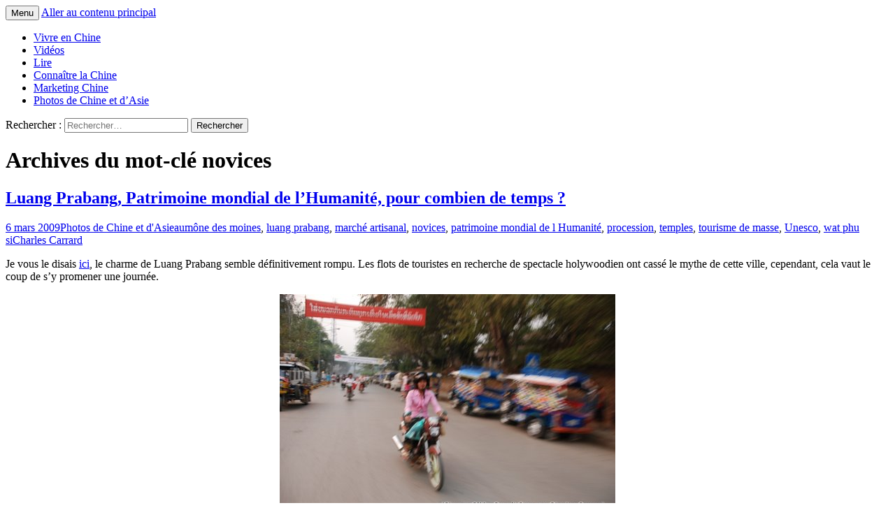

--- FILE ---
content_type: text/html; charset=UTF-8
request_url: http://www.simaosavait.com/tag/novices/
body_size: 51369
content:
<!DOCTYPE html>
<!--[if IE 7]>
<html class="ie ie7" lang="fr-FR">
<![endif]-->
<!--[if IE 8]>
<html class="ie ie8" lang="fr-FR">
<![endif]-->
<!--[if !(IE 7) & !(IE 8)]><!-->
<html lang="fr-FR">
<!--<![endif]-->
<head>
	<script async src="//pagead2.googlesyndication.com/pagead/js/adsbygoogle.js"></script>
<script>
     (adsbygoogle = window.adsbygoogle || []).push({
          google_ad_client: "ca-pub-4708250621651714",
          enable_page_level_ads: true
     });
</script>
	<meta charset="UTF-8">
	<meta name="viewport" content="width=device-width">
	<title>novices Archives - Si Mao Savait</title>
	<link rel="profile" href="http://gmpg.org/xfn/11">
	<link rel="pingback" href="http://www.simaosavait.com/xmlrpc.php">
	<!--[if lt IE 9]>
	<script src="http://www.simaosavait.com/wp-content/themes/twentythirteen/js/html5.js"></script>
	<![endif]-->
	<meta name='robots' content='index, follow, max-video-preview:-1, max-snippet:-1, max-image-preview:large' />

	<!-- This site is optimized with the Yoast SEO plugin v19.4 - https://yoast.com/wordpress/plugins/seo/ -->
	<link rel="canonical" href="http://www.simaosavait.com/tag/novices/" />
	<meta property="og:locale" content="fr_FR" />
	<meta property="og:type" content="article" />
	<meta property="og:title" content="novices Archives - Si Mao Savait" />
	<meta property="og:url" content="http://www.simaosavait.com/tag/novices/" />
	<meta property="og:site_name" content="Si Mao Savait" />
	<meta property="og:image" content="http://www.simaosavait.com/wp-content/uploads/2015/06/mao92-5572a374v1_site_icon.png" />
	<meta property="og:image:width" content="512" />
	<meta property="og:image:height" content="512" />
	<meta property="og:image:type" content="image/png" />
	<meta name="twitter:card" content="summary" />
	<script type="application/ld+json" class="yoast-schema-graph">{"@context":"https://schema.org","@graph":[{"@type":"WebSite","@id":"http://www.simaosavait.com/#website","url":"http://www.simaosavait.com/","name":"Si Mao Savait","description":"Portraits et récits d&#039;une Chine que le Grand Timonier ne reconnaîtrait pas","potentialAction":[{"@type":"SearchAction","target":{"@type":"EntryPoint","urlTemplate":"http://www.simaosavait.com/?s={search_term_string}"},"query-input":"required name=search_term_string"}],"inLanguage":"fr-FR"},{"@type":"CollectionPage","@id":"http://www.simaosavait.com/tag/novices/","url":"http://www.simaosavait.com/tag/novices/","name":"novices Archives - Si Mao Savait","isPartOf":{"@id":"http://www.simaosavait.com/#website"},"breadcrumb":{"@id":"http://www.simaosavait.com/tag/novices/#breadcrumb"},"inLanguage":"fr-FR"},{"@type":"BreadcrumbList","@id":"http://www.simaosavait.com/tag/novices/#breadcrumb","itemListElement":[{"@type":"ListItem","position":1,"name":"Accueil","item":"http://www.simaosavait.com/"},{"@type":"ListItem","position":2,"name":"novices"}]}]}</script>
	<!-- / Yoast SEO plugin. -->


<link rel='dns-prefetch' href='//fonts.googleapis.com' />
<link rel='dns-prefetch' href='//s.w.org' />
<link href='https://fonts.gstatic.com' crossorigin rel='preconnect' />
<link rel="alternate" type="application/rss+xml" title="Si Mao Savait &raquo; Flux" href="http://www.simaosavait.com/feed/" />
<link rel="alternate" type="application/rss+xml" title="Si Mao Savait &raquo; Flux des commentaires" href="http://www.simaosavait.com/comments/feed/" />
<link rel="alternate" type="application/rss+xml" title="Si Mao Savait &raquo; Flux de l’étiquette novices" href="http://www.simaosavait.com/tag/novices/feed/" />
		<script type="text/javascript">
			window._wpemojiSettings = {"baseUrl":"https:\/\/s.w.org\/images\/core\/emoji\/13.1.0\/72x72\/","ext":".png","svgUrl":"https:\/\/s.w.org\/images\/core\/emoji\/13.1.0\/svg\/","svgExt":".svg","source":{"concatemoji":"http:\/\/www.simaosavait.com\/wp-includes\/js\/wp-emoji-release.min.js?ver=5.8.12"}};
			!function(e,a,t){var n,r,o,i=a.createElement("canvas"),p=i.getContext&&i.getContext("2d");function s(e,t){var a=String.fromCharCode;p.clearRect(0,0,i.width,i.height),p.fillText(a.apply(this,e),0,0);e=i.toDataURL();return p.clearRect(0,0,i.width,i.height),p.fillText(a.apply(this,t),0,0),e===i.toDataURL()}function c(e){var t=a.createElement("script");t.src=e,t.defer=t.type="text/javascript",a.getElementsByTagName("head")[0].appendChild(t)}for(o=Array("flag","emoji"),t.supports={everything:!0,everythingExceptFlag:!0},r=0;r<o.length;r++)t.supports[o[r]]=function(e){if(!p||!p.fillText)return!1;switch(p.textBaseline="top",p.font="600 32px Arial",e){case"flag":return s([127987,65039,8205,9895,65039],[127987,65039,8203,9895,65039])?!1:!s([55356,56826,55356,56819],[55356,56826,8203,55356,56819])&&!s([55356,57332,56128,56423,56128,56418,56128,56421,56128,56430,56128,56423,56128,56447],[55356,57332,8203,56128,56423,8203,56128,56418,8203,56128,56421,8203,56128,56430,8203,56128,56423,8203,56128,56447]);case"emoji":return!s([10084,65039,8205,55357,56613],[10084,65039,8203,55357,56613])}return!1}(o[r]),t.supports.everything=t.supports.everything&&t.supports[o[r]],"flag"!==o[r]&&(t.supports.everythingExceptFlag=t.supports.everythingExceptFlag&&t.supports[o[r]]);t.supports.everythingExceptFlag=t.supports.everythingExceptFlag&&!t.supports.flag,t.DOMReady=!1,t.readyCallback=function(){t.DOMReady=!0},t.supports.everything||(n=function(){t.readyCallback()},a.addEventListener?(a.addEventListener("DOMContentLoaded",n,!1),e.addEventListener("load",n,!1)):(e.attachEvent("onload",n),a.attachEvent("onreadystatechange",function(){"complete"===a.readyState&&t.readyCallback()})),(n=t.source||{}).concatemoji?c(n.concatemoji):n.wpemoji&&n.twemoji&&(c(n.twemoji),c(n.wpemoji)))}(window,document,window._wpemojiSettings);
		</script>
		<style type="text/css">
img.wp-smiley,
img.emoji {
	display: inline !important;
	border: none !important;
	box-shadow: none !important;
	height: 1em !important;
	width: 1em !important;
	margin: 0 .07em !important;
	vertical-align: -0.1em !important;
	background: none !important;
	padding: 0 !important;
}
</style>
	<link rel='stylesheet' id='sbi_styles-css'  href='http://www.simaosavait.com/wp-content/plugins/instagram-feed/css/sbi-styles.min.css?ver=6.8.0' type='text/css' media='all' />
<link rel='stylesheet' id='wp-block-library-css'  href='http://www.simaosavait.com/wp-includes/css/dist/block-library/style.min.css?ver=5.8.12' type='text/css' media='all' />
<link rel='stylesheet' id='cookie-law-info-css'  href='http://www.simaosavait.com/wp-content/plugins/cookie-law-info/public/css/cookie-law-info-public.css?ver=2.1.3' type='text/css' media='all' />
<link rel='stylesheet' id='cookie-law-info-gdpr-css'  href='http://www.simaosavait.com/wp-content/plugins/cookie-law-info/public/css/cookie-law-info-gdpr.css?ver=2.1.3' type='text/css' media='all' />
<link rel='stylesheet' id='dashicons-css'  href='http://www.simaosavait.com/wp-includes/css/dashicons.min.css?ver=5.8.12' type='text/css' media='all' />
<link rel='stylesheet' id='post-views-counter-frontend-css'  href='http://www.simaosavait.com/wp-content/plugins/post-views-counter/css/frontend.min.css?ver=1.4.3' type='text/css' media='all' />
<link rel='stylesheet' id='twentythirteen-fonts-css'  href='https://fonts.googleapis.com/css?family=Source+Sans+Pro%3A300%2C400%2C700%2C300italic%2C400italic%2C700italic%7CBitter%3A400%2C700&#038;subset=latin%2Clatin-ext' type='text/css' media='all' />
<link rel='stylesheet' id='genericons-css'  href='http://www.simaosavait.com/wp-content/themes/twentythirteen/genericons/genericons.css?ver=3.03' type='text/css' media='all' />
<link rel='stylesheet' id='twentythirteen-style-css'  href='http://www.simaosavait.com/wp-content/themes/twentythirteen/style.css?ver=2013-07-18' type='text/css' media='all' />
<!--[if lt IE 9]>
<link rel='stylesheet' id='twentythirteen-ie-css'  href='http://www.simaosavait.com/wp-content/themes/twentythirteen/css/ie.css?ver=2013-07-18' type='text/css' media='all' />
<![endif]-->
<style id='akismet-widget-style-inline-css' type='text/css'>

			.a-stats {
				--akismet-color-mid-green: #357b49;
				--akismet-color-white: #fff;
				--akismet-color-light-grey: #f6f7f7;

				max-width: 350px;
				width: auto;
			}

			.a-stats * {
				all: unset;
				box-sizing: border-box;
			}

			.a-stats strong {
				font-weight: 600;
			}

			.a-stats a.a-stats__link,
			.a-stats a.a-stats__link:visited,
			.a-stats a.a-stats__link:active {
				background: var(--akismet-color-mid-green);
				border: none;
				box-shadow: none;
				border-radius: 8px;
				color: var(--akismet-color-white);
				cursor: pointer;
				display: block;
				font-family: -apple-system, BlinkMacSystemFont, 'Segoe UI', 'Roboto', 'Oxygen-Sans', 'Ubuntu', 'Cantarell', 'Helvetica Neue', sans-serif;
				font-weight: 500;
				padding: 12px;
				text-align: center;
				text-decoration: none;
				transition: all 0.2s ease;
			}

			/* Extra specificity to deal with TwentyTwentyOne focus style */
			.widget .a-stats a.a-stats__link:focus {
				background: var(--akismet-color-mid-green);
				color: var(--akismet-color-white);
				text-decoration: none;
			}

			.a-stats a.a-stats__link:hover {
				filter: brightness(110%);
				box-shadow: 0 4px 12px rgba(0, 0, 0, 0.06), 0 0 2px rgba(0, 0, 0, 0.16);
			}

			.a-stats .count {
				color: var(--akismet-color-white);
				display: block;
				font-size: 1.5em;
				line-height: 1.4;
				padding: 0 13px;
				white-space: nowrap;
			}
		
</style>
<script type='text/javascript' src='http://www.simaosavait.com/wp-includes/js/jquery/jquery.min.js?ver=3.6.0' id='jquery-core-js'></script>
<script type='text/javascript' src='http://www.simaosavait.com/wp-includes/js/jquery/jquery-migrate.min.js?ver=3.3.2' id='jquery-migrate-js'></script>
<script type='text/javascript' id='cookie-law-info-js-extra'>
/* <![CDATA[ */
var Cli_Data = {"nn_cookie_ids":[],"cookielist":[],"non_necessary_cookies":[],"ccpaEnabled":"","ccpaRegionBased":"","ccpaBarEnabled":"","strictlyEnabled":["necessary","obligatoire"],"ccpaType":"gdpr","js_blocking":"","custom_integration":"","triggerDomRefresh":"","secure_cookies":""};
var cli_cookiebar_settings = {"animate_speed_hide":"500","animate_speed_show":"500","background":"#fff","border":"#444","border_on":"","button_1_button_colour":"#44c419","button_1_button_hover":"#369d14","button_1_link_colour":"#fff","button_1_as_button":"1","button_1_new_win":"","button_2_button_colour":"#333","button_2_button_hover":"#292929","button_2_link_colour":"#444","button_2_as_button":"","button_2_hidebar":"1","button_3_button_colour":"#000","button_3_button_hover":"#000000","button_3_link_colour":"#fff","button_3_as_button":"1","button_3_new_win":"","button_4_button_colour":"#000","button_4_button_hover":"#000000","button_4_link_colour":"#fff","button_4_as_button":"1","button_7_button_colour":"#61a229","button_7_button_hover":"#4e8221","button_7_link_colour":"#fff","button_7_as_button":"1","button_7_new_win":"","font_family":"inherit","header_fix":"","notify_animate_hide":"1","notify_animate_show":"","notify_div_id":"#cookie-law-info-bar","notify_position_horizontal":"right","notify_position_vertical":"bottom","scroll_close":"1","scroll_close_reload":"","accept_close_reload":"","reject_close_reload":"","showagain_tab":"","showagain_background":"#fff","showagain_border":"#000","showagain_div_id":"#cookie-law-info-again","showagain_x_position":"100px","text":"#000","show_once_yn":"1","show_once":"10000","logging_on":"","as_popup":"","popup_overlay":"1","bar_heading_text":"","cookie_bar_as":"banner","popup_showagain_position":"bottom-right","widget_position":"left"};
var log_object = {"ajax_url":"http:\/\/www.simaosavait.com\/wp-admin\/admin-ajax.php"};
/* ]]> */
</script>
<script type='text/javascript' src='http://www.simaosavait.com/wp-content/plugins/cookie-law-info/public/js/cookie-law-info-public.js?ver=2.1.3' id='cookie-law-info-js'></script>
<link rel="https://api.w.org/" href="http://www.simaosavait.com/wp-json/" /><link rel="alternate" type="application/json" href="http://www.simaosavait.com/wp-json/wp/v2/tags/4594" /><link rel="EditURI" type="application/rsd+xml" title="RSD" href="http://www.simaosavait.com/xmlrpc.php?rsd" />
<link rel="wlwmanifest" type="application/wlwmanifest+xml" href="http://www.simaosavait.com/wp-includes/wlwmanifest.xml" /> 
<meta name="generator" content="WordPress 5.8.12" />
<script type="text/javascript">var ajaxurl = "http://www.simaosavait.com/wp-admin/admin-ajax.php";</script><style id="mystickymenu" type="text/css">#mysticky-nav { width:100%; position: static; height: auto !important; }#mysticky-nav.wrapfixed { position:fixed; left: 0px; margin-top:0px;  z-index: 1000000; -webkit-transition: 1s; -moz-transition: 1s; -o-transition: 1s; transition: 1s; -ms-filter:"progid:DXImageTransform.Microsoft.Alpha(Opacity=95)"; filter: alpha(opacity=95); opacity:0.95; background-color: #f7f5e7;}#mysticky-nav.wrapfixed .myfixed{ background-color: #f7f5e7; position: relative;top: auto;left: auto;right: auto;}.myfixed { margin:0 auto!important; float:none!important; border:0px!important; background:none!important; max-width:100%!important; }</style>			<style type="text/css">
																															</style>
			<style data-context="foundation-flickity-css">/*! Flickity v2.0.2
http://flickity.metafizzy.co
---------------------------------------------- */.flickity-enabled{position:relative}.flickity-enabled:focus{outline:0}.flickity-viewport{overflow:hidden;position:relative;height:100%}.flickity-slider{position:absolute;width:100%;height:100%}.flickity-enabled.is-draggable{-webkit-tap-highlight-color:transparent;tap-highlight-color:transparent;-webkit-user-select:none;-moz-user-select:none;-ms-user-select:none;user-select:none}.flickity-enabled.is-draggable .flickity-viewport{cursor:move;cursor:-webkit-grab;cursor:grab}.flickity-enabled.is-draggable .flickity-viewport.is-pointer-down{cursor:-webkit-grabbing;cursor:grabbing}.flickity-prev-next-button{position:absolute;top:50%;width:44px;height:44px;border:none;border-radius:50%;background:#fff;background:hsla(0,0%,100%,.75);cursor:pointer;-webkit-transform:translateY(-50%);transform:translateY(-50%)}.flickity-prev-next-button:hover{background:#fff}.flickity-prev-next-button:focus{outline:0;box-shadow:0 0 0 5px #09f}.flickity-prev-next-button:active{opacity:.6}.flickity-prev-next-button.previous{left:10px}.flickity-prev-next-button.next{right:10px}.flickity-rtl .flickity-prev-next-button.previous{left:auto;right:10px}.flickity-rtl .flickity-prev-next-button.next{right:auto;left:10px}.flickity-prev-next-button:disabled{opacity:.3;cursor:auto}.flickity-prev-next-button svg{position:absolute;left:20%;top:20%;width:60%;height:60%}.flickity-prev-next-button .arrow{fill:#333}.flickity-page-dots{position:absolute;width:100%;bottom:-25px;padding:0;margin:0;list-style:none;text-align:center;line-height:1}.flickity-rtl .flickity-page-dots{direction:rtl}.flickity-page-dots .dot{display:inline-block;width:10px;height:10px;margin:0 8px;background:#333;border-radius:50%;opacity:.25;cursor:pointer}.flickity-page-dots .dot.is-selected{opacity:1}</style><style data-context="foundation-slideout-css">.slideout-menu{position:fixed;left:0;top:0;bottom:0;right:auto;z-index:0;width:256px;overflow-y:auto;-webkit-overflow-scrolling:touch;display:none}.slideout-menu.pushit-right{left:auto;right:0}.slideout-panel{position:relative;z-index:1;will-change:transform}.slideout-open,.slideout-open .slideout-panel,.slideout-open body{overflow:hidden}.slideout-open .slideout-menu{display:block}.pushit{display:none}</style><style type="text/css">.recentcomments a{display:inline !important;padding:0 !important;margin:0 !important;}</style><style type="text/css" media="screen">body{position:relative}#dynamic-to-top{display:none;overflow:hidden;width:auto;z-index:90;position:fixed;bottom:20px;right:20px;top:auto;left:auto;font-family:sans-serif;font-size:1em;color:#fff;text-decoration:none;text-shadow:0 1px 0 #333;font-weight:bold;padding:17px 16px;border:1px solid #9c150b;background:#9c150b;-webkit-background-origin:border;-moz-background-origin:border;-icab-background-origin:border;-khtml-background-origin:border;-o-background-origin:border;background-origin:border;-webkit-background-clip:padding-box;-moz-background-clip:padding-box;-icab-background-clip:padding-box;-khtml-background-clip:padding-box;-o-background-clip:padding-box;background-clip:padding-box;-webkit-box-shadow:0 1px 3px rgba( 0, 0, 0, 0.4 ), inset 0 0 0 1px rgba( 0, 0, 0, 0.2 ), inset 0 1px 0 rgba( 255, 255, 255, .4 ), inset 0 10px 10px rgba( 255, 255, 255, .1 );-ms-box-shadow:0 1px 3px rgba( 0, 0, 0, 0.4 ), inset 0 0 0 1px rgba( 0, 0, 0, 0.2 ), inset 0 1px 0 rgba( 255, 255, 255, .4 ), inset 0 10px 10px rgba( 255, 255, 255, .1 );-moz-box-shadow:0 1px 3px rgba( 0, 0, 0, 0.4 ), inset 0 0 0 1px rgba( 0, 0, 0, 0.2 ), inset 0 1px 0 rgba( 255, 255, 255, .4 ), inset 0 10px 10px rgba( 255, 255, 255, .1 );-o-box-shadow:0 1px 3px rgba( 0, 0, 0, 0.4 ), inset 0 0 0 1px rgba( 0, 0, 0, 0.2 ), inset 0 1px 0 rgba( 255, 255, 255, .4 ), inset 0 10px 10px rgba( 255, 255, 255, .1 );-khtml-box-shadow:0 1px 3px rgba( 0, 0, 0, 0.4 ), inset 0 0 0 1px rgba( 0, 0, 0, 0.2 ), inset 0 1px 0 rgba( 255, 255, 255, .4 ), inset 0 10px 10px rgba( 255, 255, 255, .1 );-icab-box-shadow:0 1px 3px rgba( 0, 0, 0, 0.4 ), inset 0 0 0 1px rgba( 0, 0, 0, 0.2 ), inset 0 1px 0 rgba( 255, 255, 255, .4 ), inset 0 10px 10px rgba( 255, 255, 255, .1 );box-shadow:0 1px 3px rgba( 0, 0, 0, 0.4 ), inset 0 0 0 1px rgba( 0, 0, 0, 0.2 ), inset 0 1px 0 rgba( 255, 255, 255, .4 ), inset 0 10px 10px rgba( 255, 255, 255, .1 );-webkit-border-radius:30px;-moz-border-radius:30px;-icab-border-radius:30px;-khtml-border-radius:30px;border-radius:30px}#dynamic-to-top:hover{background:#53d485;background:#9c150b -webkit-gradient( linear, 0% 0%, 0% 100%, from( rgba( 255, 255, 255, .2 ) ), to( rgba( 0, 0, 0, 0 ) ) );background:#9c150b -webkit-linear-gradient( top, rgba( 255, 255, 255, .2 ), rgba( 0, 0, 0, 0 ) );background:#9c150b -khtml-linear-gradient( top, rgba( 255, 255, 255, .2 ), rgba( 0, 0, 0, 0 ) );background:#9c150b -moz-linear-gradient( top, rgba( 255, 255, 255, .2 ), rgba( 0, 0, 0, 0 ) );background:#9c150b -o-linear-gradient( top, rgba( 255, 255, 255, .2 ), rgba( 0, 0, 0, 0 ) );background:#9c150b -ms-linear-gradient( top, rgba( 255, 255, 255, .2 ), rgba( 0, 0, 0, 0 ) );background:#9c150b -icab-linear-gradient( top, rgba( 255, 255, 255, .2 ), rgba( 0, 0, 0, 0 ) );background:#9c150b linear-gradient( top, rgba( 255, 255, 255, .2 ), rgba( 0, 0, 0, 0 ) );cursor:pointer}#dynamic-to-top:active{background:#9c150b;background:#9c150b -webkit-gradient( linear, 0% 0%, 0% 100%, from( rgba( 0, 0, 0, .3 ) ), to( rgba( 0, 0, 0, 0 ) ) );background:#9c150b -webkit-linear-gradient( top, rgba( 0, 0, 0, .1 ), rgba( 0, 0, 0, 0 ) );background:#9c150b -moz-linear-gradient( top, rgba( 0, 0, 0, .1 ), rgba( 0, 0, 0, 0 ) );background:#9c150b -khtml-linear-gradient( top, rgba( 0, 0, 0, .1 ), rgba( 0, 0, 0, 0 ) );background:#9c150b -o-linear-gradient( top, rgba( 0, 0, 0, .1 ), rgba( 0, 0, 0, 0 ) );background:#9c150b -ms-linear-gradient( top, rgba( 0, 0, 0, .1 ), rgba( 0, 0, 0, 0 ) );background:#9c150b -icab-linear-gradient( top, rgba( 0, 0, 0, .1 ), rgba( 0, 0, 0, 0 ) );background:#9c150b linear-gradient( top, rgba( 0, 0, 0, .1 ), rgba( 0, 0, 0, 0 ) )}#dynamic-to-top,#dynamic-to-top:active,#dynamic-to-top:focus,#dynamic-to-top:hover{outline:none}#dynamic-to-top span{display:block;overflow:hidden;width:14px;height:12px;background:url( http://www.simaosavait.com/wp-content/plugins/dynamic-to-top/css/images/up.png )no-repeat center center}</style>	<style type="text/css" id="twentythirteen-header-css">
			.site-header {
			background: url(http://www.simaosavait.com/wp-content/uploads/2015/06/cropped-header-fit.jpg) no-repeat scroll top;
			background-size: 1600px auto;
		}
		@media (max-width: 767px) {
			.site-header {
				background-size: 768px auto;
			}
		}
		@media (max-width: 359px) {
			.site-header {
				background-size: 360px auto;
			}
		}
			.site-title,
		.site-description {
			position: absolute;
			clip: rect(1px 1px 1px 1px); /* IE7 */
			clip: rect(1px, 1px, 1px, 1px);
		}
		</style>
	<link rel="icon" href="http://www.simaosavait.com/wp-content/uploads/2015/06/mao92-5572a374v1_site_icon-32x32.png" sizes="32x32" />
<link rel="icon" href="http://www.simaosavait.com/wp-content/uploads/2015/06/mao92-5572a374v1_site_icon-256x256.png" sizes="192x192" />
<link rel="apple-touch-icon" href="http://www.simaosavait.com/wp-content/uploads/2015/06/mao92-5572a374v1_site_icon-256x256.png" />
<meta name="msapplication-TileImage" content="http://www.simaosavait.com/wp-content/uploads/2015/06/mao92-5572a374v1_site_icon.png" />
<style>.ios7.web-app-mode.has-fixed header{ background-color: rgba(145,0,0,.88);}</style></head>

<body class="archive tag tag-novices tag-4594 sidebar">
	<div id="page" class="hfeed site">
		<header id="masthead" class="site-header" role="banner">
			<a class="home-link" href="http://www.simaosavait.com/" title="Si Mao Savait" rel="home">
				<h1 class="site-title">Si Mao Savait</h1>
				<h2 class="site-description">Portraits et récits d&#039;une Chine que le Grand Timonier ne reconnaîtrait pas</h2>
			</a>

			<div id="navbar" class="navbar">
				<nav id="site-navigation" class="navigation main-navigation" role="navigation">
					<button class="menu-toggle">Menu</button>
					<a class="screen-reader-text skip-link" href="#content" title="Aller au contenu principal">Aller au contenu principal</a>
					<div class="menu-menu-haut-container"><ul id="primary-menu" class="nav-menu"><li id="menu-item-510" class="menu-item menu-item-type-taxonomy menu-item-object-category menu-item-510"><a href="http://www.simaosavait.com/category/vivre-en-chine/">Vivre en Chine</a></li>
<li id="menu-item-511" class="menu-item menu-item-type-taxonomy menu-item-object-category menu-item-511"><a href="http://www.simaosavait.com/category/videos/">Vidéos</a></li>
<li id="menu-item-512" class="menu-item menu-item-type-taxonomy menu-item-object-category menu-item-512"><a href="http://www.simaosavait.com/category/lire/">Lire</a></li>
<li id="menu-item-513" class="menu-item menu-item-type-taxonomy menu-item-object-category menu-item-513"><a href="http://www.simaosavait.com/category/connaitre-la-chine/">Connaître la Chine</a></li>
<li id="menu-item-514" class="menu-item menu-item-type-taxonomy menu-item-object-category menu-item-514"><a href="http://www.simaosavait.com/category/marketing-chine/">Marketing Chine</a></li>
<li id="menu-item-515" class="menu-item menu-item-type-taxonomy menu-item-object-category menu-item-515"><a href="http://www.simaosavait.com/category/photos/">Photos de Chine et d&rsquo;Asie</a></li>
</ul></div>					<form role="search" method="get" class="search-form" action="http://www.simaosavait.com/">
				<label>
					<span class="screen-reader-text">Rechercher :</span>
					<input type="search" class="search-field" placeholder="Rechercher…" value="" name="s" />
				</label>
				<input type="submit" class="search-submit" value="Rechercher" />
			</form>				</nav><!-- #site-navigation -->
			</div><!-- #navbar -->
		</header><!-- #masthead -->
	<div id="main" class="site-main">


	<div id="primary" class="content-area">
		<div id="content" class="site-content" role="main">

					<header class="archive-header">
				<h1 class="archive-title">Archives du mot-clé novices</h1>

							</header><!-- .archive-header -->

										
<article id="post-180" class="post-180 post type-post status-publish format-standard hentry category-photos tag-aumonedesmoines tag-luangprabang tag-marcheartisanal tag-novices tag-patrimoinemondialdelhumanite tag-procession tag-temples tag-tourismedemasse tag-unesco tag-watphusi">
	<header class="entry-header">
		
				<h1 class="entry-title">
			<a href="http://www.simaosavait.com/2009/03/06/20090306luang-prabang-patrimoine-mondial-de-l-humanite-pour-combien-de-temps/" rel="bookmark">Luang Prabang, Patrimoine mondial de l&rsquo;Humanité, pour combien de temps ?</a>
		</h1>
		
		<div class="entry-meta">
			<span class="date"><a href="http://www.simaosavait.com/2009/03/06/20090306luang-prabang-patrimoine-mondial-de-l-humanite-pour-combien-de-temps/" title="Permalien vers Luang Prabang, Patrimoine mondial de l&rsquo;Humanité, pour combien de temps ?" rel="bookmark"><time class="entry-date" datetime="2009-03-06T18:47:00+08:00">6 mars 2009</time></a></span><span class="categories-links"><a href="http://www.simaosavait.com/category/photos/" rel="category tag">Photos de Chine et d'Asie</a></span><span class="tags-links"><a href="http://www.simaosavait.com/tag/aumone%20des%20moines/" rel="tag">aumône des moines</a>, <a href="http://www.simaosavait.com/tag/luang%20prabang/" rel="tag">luang prabang</a>, <a href="http://www.simaosavait.com/tag/marche%20artisanal/" rel="tag">marché artisanal</a>, <a href="http://www.simaosavait.com/tag/novices/" rel="tag">novices</a>, <a href="http://www.simaosavait.com/tag/patrimoine%20mondial%20de%20l%20humanite/" rel="tag">patrimoine mondial de l Humanité</a>, <a href="http://www.simaosavait.com/tag/procession/" rel="tag">procession</a>, <a href="http://www.simaosavait.com/tag/temples/" rel="tag">temples</a>, <a href="http://www.simaosavait.com/tag/tourisme%20de%20masse/" rel="tag">tourisme de masse</a>, <a href="http://www.simaosavait.com/tag/unesco/" rel="tag">Unesco</a>, <a href="http://www.simaosavait.com/tag/wat%20phu%20si/" rel="tag">wat phu si</a></span><span class="author vcard"><a class="url fn n" href="http://www.simaosavait.com/author/ccarrard/" title="Afficher tous les articles par Charles Carrard" rel="author">Charles Carrard</a></span>					</div><!-- .entry-meta -->
	</header><!-- .entry-header -->

		<div class="entry-content">
		<p>Je vous le disais <a href="/index.php?post/2009/03/04/De-la-Chine-a-la-Thailande-en-passant-par-le-Laos-et-le-Cambodge-en-deux-semaines-c-est-possible">ici</a>, le charme de Luang Prabang semble définitivement rompu. Les flots de touristes en recherche de spectacle holywoodien ont cassé le mythe de cette ville, cependant, cela vaut le coup de s&rsquo;y promener une journée.</p>
<p><img style="margin: 0 auto; display: block;" title="luangprabang.JPG, , , mar 2009" src="/public/2009_02_Indochina/LuangPrabang/luangprabang.JPG" alt="" /></p>
<p> <a href="http://www.simaosavait.com/2009/03/06/20090306luang-prabang-patrimoine-mondial-de-l-humanite-pour-combien-de-temps/#more-180" class="more-link">Continuer la lecture<span class="screen-reader-text"> de <span class="screen-reader-text">Luang Prabang, Patrimoine mondial de l&rsquo;Humanité, pour combien de temps ?</span></span>&nbsp;<span class="meta-nav">&rarr;</span></a></p>
	</div><!-- .entry-content -->
	
	<footer class="entry-meta">
					<div class="comments-link">
				<a href="http://www.simaosavait.com/2009/03/06/20090306luang-prabang-patrimoine-mondial-de-l-humanite-pour-combien-de-temps/#comments">Afficher les 5 commentaires</a>			</div><!-- .comments-link -->
		
			</footer><!-- .entry-meta -->
</article><!-- #post -->
			
			
		
		</div><!-- #content -->
	</div><!-- #primary -->

	<div id="tertiary" class="sidebar-container" role="complementary">
		<div class="sidebar-inner">
			<div class="widget-area">
				
		<aside id="recent-posts-2" class="widget widget_recent_entries">
		<h3 class="widget-title">Derniers articles</h3>
		<ul>
											<li>
					<a href="http://www.simaosavait.com/2018/05/11/les-vents-noirs-par-arnaud-de-la-grange/">Les Vents noirs, par Arnaud de la Grange</a>
									</li>
											<li>
					<a href="http://www.simaosavait.com/2015/08/23/parade-militaire/">Parade militaire</a>
									</li>
											<li>
					<a href="http://www.simaosavait.com/2015/06/06/en-travaux/">En travaux</a>
									</li>
											<li>
					<a href="http://www.simaosavait.com/2014/06/04/20140604harbin-au-carrefour-des-religions/">Harbin au carrefour des religions</a>
									</li>
											<li>
					<a href="http://www.simaosavait.com/2014/05/04/20140504a-shanghai-des-maisons-construites-en-24-heures-par-imprimante-3d-pour-moins-de-3500/">A Shanghai, des maisons construites en 24 heures par imprimante 3D pour moins de 3500€</a>
									</li>
					</ul>

		</aside><aside id="text-6" class="widget widget_text"><h3 class="widget-title">Publicité</h3>			<div class="textwidget"><script async src="//pagead2.googlesyndication.com/pagead/js/adsbygoogle.js"></script>
<!-- SMS2 adaptable -->
<ins class="adsbygoogle"
     style="display:block"
     data-ad-client="ca-pub-4708250621651714"
     data-ad-slot="5804605503"
     data-ad-format="auto"></ins>
<script>
(adsbygoogle = window.adsbygoogle || []).push({});
</script></div>
		</aside><aside id="recent-comments-2" class="widget widget_recent_comments"><h3 class="widget-title">Derniers commentaires</h3><ul id="recentcomments"><li class="recentcomments"><span class="comment-author-link"><a href='http://www.charlescarrard.com' rel='external nofollow ugc' class='url'>Charles Carrard</a></span> dans <a href="http://www.simaosavait.com/2012/08/25/20120825pourquoi-hu-jintao-est-un-bon-president/#comment-4584">Pourquoi Hu Jintao est un bon Président</a></li><li class="recentcomments"><span class="comment-author-link"><a href='http://www.li-an.fr/blog/' rel='external nofollow ugc' class='url'>Li-An</a></span> dans <a href="http://www.simaosavait.com/2015/08/23/parade-militaire/#comment-3940">Parade militaire</a></li><li class="recentcomments"><span class="comment-author-link"><a href='http://www.li-an.fr/blog/' rel='external nofollow ugc' class='url'>Li-An</a></span> dans <a href="http://www.simaosavait.com/2015/06/06/en-travaux/#comment-3939">En travaux</a></li><li class="recentcomments"><span class="comment-author-link"><a href='http://www.charlescarrard.com' rel='external nofollow ugc' class='url'>Charles Carrard</a></span> dans <a href="http://www.simaosavait.com/2013/12/12/20131212se-marier-avec-une-chinoise-en-chine/#comment-3038">Se marier avec un(e) Chinois(e) en Chine</a></li><li class="recentcomments"><span class="comment-author-link">med</span> dans <a href="http://www.simaosavait.com/2013/12/12/20131212se-marier-avec-une-chinoise-en-chine/#comment-3036">Se marier avec un(e) Chinois(e) en Chine</a></li></ul></aside><aside id="custom_html-2" class="widget_text widget widget_custom_html"><h3 class="widget-title">Photos de Chine</h3><div class="textwidget custom-html-widget"><script src="http://www.picturesofchina.org/webmaster/photos-de-chine-top_2.php?l=6&s=98" type="text/javascript"></script><br />
<a href="http://www.picturesofchina.org/widget.html" title="Les blus belles photos de Chine sur votre site"> Ces photos de Chine sur votre site ?</a></div></aside><aside id="text-4" class="widget widget_text"><h3 class="widget-title">Publicité</h3>			<div class="textwidget"><script async src="//pagead2.googlesyndication.com/pagead/js/adsbygoogle.js"></script>
<!-- SMS2 adaptable -->
<ins class="adsbygoogle"
     style="display:block"
     data-ad-client="ca-pub-4708250621651714"
     data-ad-slot="5804605503"
     data-ad-format="auto"></ins>
<script>
(adsbygoogle = window.adsbygoogle || []).push({});
</script></div>
		</aside><aside id="linkcat-8350" class="widget widget_links"><h3 class="widget-title">Blogs Chine</h3>
	<ul class='xoxo blogroll'>
<li><a href="http://www.bonjourshanghai.com/" title="Bonjour Shanghai">Bonjour Shanghai</a></li>
<li><a href="http://www.charlescarrard.com" title="Life in Photography">Charles Carrard</a></li>
<li><a href="http://ebolavir.blog.lemonde.fr/" title="Manger du chou chinois">Manger du chou chinois</a></li>
<li><a href="http://www.refletsdechine.com/" title="Reflets de Chine">Reflets de Chine</a></li>
<li><a href="http://www.voyage-chine.com/" title="Par Sylvain et Charlène">Un voyage en Chine</a></li>

	</ul>
</aside>
<aside id="linkcat-8349" class="widget widget_links"><h3 class="widget-title">Informations</h3>
	<ul class='xoxo blogroll'>
<li><a href="http://www.chine-informations.com/" title="Chine Information">Chine Informations</a></li>
<li><a href="http://www.picturesofchina.org/" title="Les plus belles photos de Chine">Photos de Chine</a></li>

	</ul>
</aside>
<aside id="text-9" class="widget widget_text">			<div class="textwidget">
<div id="sb_instagram"  class="sbi sbi_mob_col_1 sbi_tab_col_2 sbi_col_1 sbi_width_resp sbi_disable_mobile" style="padding-bottom: 10px;width: 100%;" data-feedid="*1"  data-res="auto" data-cols="1" data-colsmobile="1" data-colstablet="2" data-num="2" data-nummobile="" data-item-padding="5" data-shortcode-atts="{&quot;cachetime&quot;:30}"  data-postid="" data-locatornonce="66791e5da9" data-imageaspectratio="1:1" data-sbi-flags="favorLocal,gdpr">
	
    <div id="sbi_images"  style="gap: 10px;">
		    </div>

	<div id="sbi_load" >

	
			<span class="sbi_follow_btn sbi_custom">
        <a href="https://www.instagram.com/25990340/" style="background: rgb(158,13,3);" target="_blank" rel="nofollow noopener">
            <svg class="svg-inline--fa fa-instagram fa-w-14" aria-hidden="true" data-fa-processed="" aria-label="Instagram" data-prefix="fab" data-icon="instagram" role="img" viewBox="0 0 448 512">
	                <path fill="currentColor" d="M224.1 141c-63.6 0-114.9 51.3-114.9 114.9s51.3 114.9 114.9 114.9S339 319.5 339 255.9 287.7 141 224.1 141zm0 189.6c-41.1 0-74.7-33.5-74.7-74.7s33.5-74.7 74.7-74.7 74.7 33.5 74.7 74.7-33.6 74.7-74.7 74.7zm146.4-194.3c0 14.9-12 26.8-26.8 26.8-14.9 0-26.8-12-26.8-26.8s12-26.8 26.8-26.8 26.8 12 26.8 26.8zm76.1 27.2c-1.7-35.9-9.9-67.7-36.2-93.9-26.2-26.2-58-34.4-93.9-36.2-37-2.1-147.9-2.1-184.9 0-35.8 1.7-67.6 9.9-93.9 36.1s-34.4 58-36.2 93.9c-2.1 37-2.1 147.9 0 184.9 1.7 35.9 9.9 67.7 36.2 93.9s58 34.4 93.9 36.2c37 2.1 147.9 2.1 184.9 0 35.9-1.7 67.7-9.9 93.9-36.2 26.2-26.2 34.4-58 36.2-93.9 2.1-37 2.1-147.8 0-184.8zM398.8 388c-7.8 19.6-22.9 34.7-42.6 42.6-29.5 11.7-99.5 9-132.1 9s-102.7 2.6-132.1-9c-19.6-7.8-34.7-22.9-42.6-42.6-11.7-29.5-9-99.5-9-132.1s-2.6-102.7 9-132.1c7.8-19.6 22.9-34.7 42.6-42.6 29.5-11.7 99.5-9 132.1-9s102.7-2.6 132.1 9c19.6 7.8 34.7 22.9 42.6 42.6 11.7 29.5 9 99.5 9 132.1s2.7 102.7-9 132.1z"></path>
	            </svg>            <span>Suivez moi!</span>
        </a>
    </span>
	
</div>

	    <span class="sbi_resized_image_data" data-feed-id="*1" data-resized="[]">
	</span>
	</div>

</div>
		</aside>			</div><!-- .widget-area -->
		</div><!-- .sidebar-inner -->
	</div><!-- #tertiary -->

		</div><!-- #main -->
		<footer id="colophon" class="site-footer" role="contentinfo">
				<div id="secondary" class="sidebar-container" role="complementary">
		<div class="widget-area">
			<aside id="categories-2" class="widget widget_categories"><h3 class="widget-title">Catégories</h3><form action="http://www.simaosavait.com" method="get"><label class="screen-reader-text" for="cat">Catégories</label><select  name='cat' id='cat' class='postform' >
	<option value='-1'>Sélectionner une catégorie</option>
	<option class="level-0" value="9">Cinéma chinois&nbsp;&nbsp;(19)</option>
	<option class="level-0" value="7">Connaître la Chine&nbsp;&nbsp;(66)</option>
	<option class="level-0" value="5">JO Pékin&nbsp;&nbsp;(7)</option>
	<option class="level-0" value="8">Lire&nbsp;&nbsp;(23)</option>
	<option class="level-0" value="10">Marketing Chine&nbsp;&nbsp;(18)</option>
	<option class="level-0" value="4">Pensée&nbsp;&nbsp;(48)</option>
	<option class="level-0" value="3">Photos de Chine et d&rsquo;Asie&nbsp;&nbsp;(159)</option>
	<option class="level-0" value="6">Vidéos&nbsp;&nbsp;(42)</option>
	<option class="level-0" value="2">Vivre en Chine&nbsp;&nbsp;(113)</option>
</select>
</form>
<script type="text/javascript">
/* <![CDATA[ */
(function() {
	var dropdown = document.getElementById( "cat" );
	function onCatChange() {
		if ( dropdown.options[ dropdown.selectedIndex ].value > 0 ) {
			dropdown.parentNode.submit();
		}
	}
	dropdown.onchange = onCatChange;
})();
/* ]]> */
</script>

			</aside><aside id="archives-2" class="widget widget_archive"><h3 class="widget-title">Archives</h3>		<label class="screen-reader-text" for="archives-dropdown-2">Archives</label>
		<select id="archives-dropdown-2" name="archive-dropdown">
			
			<option value="">Sélectionner un mois</option>
				<option value='http://www.simaosavait.com/2018/05/'> mai 2018 </option>
	<option value='http://www.simaosavait.com/2015/08/'> août 2015 </option>
	<option value='http://www.simaosavait.com/2015/06/'> juin 2015 </option>
	<option value='http://www.simaosavait.com/2014/06/'> juin 2014 </option>
	<option value='http://www.simaosavait.com/2014/05/'> mai 2014 </option>
	<option value='http://www.simaosavait.com/2014/04/'> avril 2014 </option>
	<option value='http://www.simaosavait.com/2014/03/'> mars 2014 </option>
	<option value='http://www.simaosavait.com/2014/02/'> février 2014 </option>
	<option value='http://www.simaosavait.com/2014/01/'> janvier 2014 </option>
	<option value='http://www.simaosavait.com/2013/12/'> décembre 2013 </option>
	<option value='http://www.simaosavait.com/2013/09/'> septembre 2013 </option>
	<option value='http://www.simaosavait.com/2013/03/'> mars 2013 </option>
	<option value='http://www.simaosavait.com/2013/02/'> février 2013 </option>
	<option value='http://www.simaosavait.com/2013/01/'> janvier 2013 </option>
	<option value='http://www.simaosavait.com/2012/12/'> décembre 2012 </option>
	<option value='http://www.simaosavait.com/2012/09/'> septembre 2012 </option>
	<option value='http://www.simaosavait.com/2012/08/'> août 2012 </option>
	<option value='http://www.simaosavait.com/2012/07/'> juillet 2012 </option>
	<option value='http://www.simaosavait.com/2012/06/'> juin 2012 </option>
	<option value='http://www.simaosavait.com/2012/03/'> mars 2012 </option>
	<option value='http://www.simaosavait.com/2012/02/'> février 2012 </option>
	<option value='http://www.simaosavait.com/2012/01/'> janvier 2012 </option>
	<option value='http://www.simaosavait.com/2011/12/'> décembre 2011 </option>
	<option value='http://www.simaosavait.com/2011/11/'> novembre 2011 </option>
	<option value='http://www.simaosavait.com/2011/09/'> septembre 2011 </option>
	<option value='http://www.simaosavait.com/2011/08/'> août 2011 </option>
	<option value='http://www.simaosavait.com/2011/07/'> juillet 2011 </option>
	<option value='http://www.simaosavait.com/2011/05/'> mai 2011 </option>
	<option value='http://www.simaosavait.com/2011/02/'> février 2011 </option>
	<option value='http://www.simaosavait.com/2011/01/'> janvier 2011 </option>
	<option value='http://www.simaosavait.com/2010/12/'> décembre 2010 </option>
	<option value='http://www.simaosavait.com/2010/11/'> novembre 2010 </option>
	<option value='http://www.simaosavait.com/2010/10/'> octobre 2010 </option>
	<option value='http://www.simaosavait.com/2010/09/'> septembre 2010 </option>
	<option value='http://www.simaosavait.com/2010/08/'> août 2010 </option>
	<option value='http://www.simaosavait.com/2010/07/'> juillet 2010 </option>
	<option value='http://www.simaosavait.com/2010/06/'> juin 2010 </option>
	<option value='http://www.simaosavait.com/2010/05/'> mai 2010 </option>
	<option value='http://www.simaosavait.com/2010/04/'> avril 2010 </option>
	<option value='http://www.simaosavait.com/2010/03/'> mars 2010 </option>
	<option value='http://www.simaosavait.com/2010/02/'> février 2010 </option>
	<option value='http://www.simaosavait.com/2010/01/'> janvier 2010 </option>
	<option value='http://www.simaosavait.com/2009/12/'> décembre 2009 </option>
	<option value='http://www.simaosavait.com/2009/11/'> novembre 2009 </option>
	<option value='http://www.simaosavait.com/2009/10/'> octobre 2009 </option>
	<option value='http://www.simaosavait.com/2009/09/'> septembre 2009 </option>
	<option value='http://www.simaosavait.com/2009/08/'> août 2009 </option>
	<option value='http://www.simaosavait.com/2009/07/'> juillet 2009 </option>
	<option value='http://www.simaosavait.com/2009/06/'> juin 2009 </option>
	<option value='http://www.simaosavait.com/2009/05/'> mai 2009 </option>
	<option value='http://www.simaosavait.com/2009/04/'> avril 2009 </option>
	<option value='http://www.simaosavait.com/2009/03/'> mars 2009 </option>
	<option value='http://www.simaosavait.com/2009/02/'> février 2009 </option>
	<option value='http://www.simaosavait.com/2009/01/'> janvier 2009 </option>
	<option value='http://www.simaosavait.com/2008/12/'> décembre 2008 </option>
	<option value='http://www.simaosavait.com/2008/11/'> novembre 2008 </option>
	<option value='http://www.simaosavait.com/2008/10/'> octobre 2008 </option>
	<option value='http://www.simaosavait.com/2008/09/'> septembre 2008 </option>
	<option value='http://www.simaosavait.com/2008/08/'> août 2008 </option>
	<option value='http://www.simaosavait.com/2008/07/'> juillet 2008 </option>
	<option value='http://www.simaosavait.com/2008/06/'> juin 2008 </option>
	<option value='http://www.simaosavait.com/2008/05/'> mai 2008 </option>
	<option value='http://www.simaosavait.com/2008/04/'> avril 2008 </option>
	<option value='http://www.simaosavait.com/2008/03/'> mars 2008 </option>
	<option value='http://www.simaosavait.com/2008/02/'> février 2008 </option>
	<option value='http://www.simaosavait.com/2008/01/'> janvier 2008 </option>
	<option value='http://www.simaosavait.com/2007/12/'> décembre 2007 </option>
	<option value='http://www.simaosavait.com/2007/11/'> novembre 2007 </option>
	<option value='http://www.simaosavait.com/2007/10/'> octobre 2007 </option>
	<option value='http://www.simaosavait.com/2007/09/'> septembre 2007 </option>
	<option value='http://www.simaosavait.com/2007/08/'> août 2007 </option>
	<option value='http://www.simaosavait.com/2007/07/'> juillet 2007 </option>
	<option value='http://www.simaosavait.com/2007/06/'> juin 2007 </option>

		</select>

<script type="text/javascript">
/* <![CDATA[ */
(function() {
	var dropdown = document.getElementById( "archives-dropdown-2" );
	function onSelectChange() {
		if ( dropdown.options[ dropdown.selectedIndex ].value !== '' ) {
			document.location.href = this.options[ this.selectedIndex ].value;
		}
	}
	dropdown.onchange = onSelectChange;
})();
/* ]]> */
</script>
			</aside>		</div><!-- .widget-area -->
	</div><!-- #secondary -->

			<div class="site-info">
								<a href="https://wordpress.org/">Fièrement propulsé par WordPress</a>
			</div><!-- .site-info -->
		</footer><!-- #colophon -->
	</div><!-- #page -->

	<!--googleoff: all--><div id="cookie-law-info-bar" data-nosnippet="true"><span>Ce site utilise des cookies pour améliorer votre exprience.<br />
Pour accepter ou refuser, merci de choisir l'option qui  vous intéresse.<br />
<a role='button' data-cli_action="accept" id="cookie_action_close_header" class="medium cli-plugin-button cli-plugin-main-button cookie_action_close_header cli_action_button wt-cli-accept-btn" style="display:inline-block">OK</a> </span></div><div id="cookie-law-info-again" style="display:none" data-nosnippet="true"><span id="cookie_hdr_showagain">Vie Privée et cookies</span></div><div class="cli-modal" data-nosnippet="true" id="cliSettingsPopup" tabindex="-1" role="dialog" aria-labelledby="cliSettingsPopup" aria-hidden="true">
  <div class="cli-modal-dialog" role="document">
	<div class="cli-modal-content cli-bar-popup">
		  <button type="button" class="cli-modal-close" id="cliModalClose">
			<svg class="" viewBox="0 0 24 24"><path d="M19 6.41l-1.41-1.41-5.59 5.59-5.59-5.59-1.41 1.41 5.59 5.59-5.59 5.59 1.41 1.41 5.59-5.59 5.59 5.59 1.41-1.41-5.59-5.59z"></path><path d="M0 0h24v24h-24z" fill="none"></path></svg>
			<span class="wt-cli-sr-only">Fermer</span>
		  </button>
		  <div class="cli-modal-body">
			<div class="cli-container-fluid cli-tab-container">
	<div class="cli-row">
		<div class="cli-col-12 cli-align-items-stretch cli-px-0">
			<div class="cli-privacy-overview">
				<h4>Privacy Overview</h4>				<div class="cli-privacy-content">
					<div class="cli-privacy-content-text">This website uses cookies to improve your experience while you navigate through the website. Out of these, the cookies that are categorized as necessary are stored on your browser as they are essential for the working of basic functionalities of the website. We also use third-party cookies that help us analyze and understand how you use this website. These cookies will be stored in your browser only with your consent. You also have the option to opt-out of these cookies. But opting out of some of these cookies may affect your browsing experience.</div>
				</div>
				<a class="cli-privacy-readmore" aria-label="Voir plus" role="button" data-readmore-text="Voir plus" data-readless-text="Voir moins"></a>			</div>
		</div>
		<div class="cli-col-12 cli-align-items-stretch cli-px-0 cli-tab-section-container">
												<div class="cli-tab-section">
						<div class="cli-tab-header">
							<a role="button" tabindex="0" class="cli-nav-link cli-settings-mobile" data-target="necessary" data-toggle="cli-toggle-tab">
								Necessary							</a>
															<div class="wt-cli-necessary-checkbox">
									<input type="checkbox" class="cli-user-preference-checkbox"  id="wt-cli-checkbox-necessary" data-id="checkbox-necessary" checked="checked"  />
									<label class="form-check-label" for="wt-cli-checkbox-necessary">Necessary</label>
								</div>
								<span class="cli-necessary-caption">Toujours activé</span>
													</div>
						<div class="cli-tab-content">
							<div class="cli-tab-pane cli-fade" data-id="necessary">
								<div class="wt-cli-cookie-description">
									Necessary cookies are absolutely essential for the website to function properly. This category only includes cookies that ensures basic functionalities and security features of the website. These cookies do not store any personal information.								</div>
							</div>
						</div>
					</div>
																	<div class="cli-tab-section">
						<div class="cli-tab-header">
							<a role="button" tabindex="0" class="cli-nav-link cli-settings-mobile" data-target="non-necessary" data-toggle="cli-toggle-tab">
								Non-necessary							</a>
															<div class="cli-switch">
									<input type="checkbox" id="wt-cli-checkbox-non-necessary" class="cli-user-preference-checkbox"  data-id="checkbox-non-necessary" checked='checked' />
									<label for="wt-cli-checkbox-non-necessary" class="cli-slider" data-cli-enable="Activé" data-cli-disable="Désactivé"><span class="wt-cli-sr-only">Non-necessary</span></label>
								</div>
													</div>
						<div class="cli-tab-content">
							<div class="cli-tab-pane cli-fade" data-id="non-necessary">
								<div class="wt-cli-cookie-description">
									Any cookies that may not be particularly necessary for the website to function and is used specifically to collect user personal data via analytics, ads, other embedded contents are termed as non-necessary cookies. It is mandatory to procure user consent prior to running these cookies on your website.								</div>
							</div>
						</div>
					</div>
										</div>
	</div>
</div>
		  </div>
		  <div class="cli-modal-footer">
			<div class="wt-cli-element cli-container-fluid cli-tab-container">
				<div class="cli-row">
					<div class="cli-col-12 cli-align-items-stretch cli-px-0">
						<div class="cli-tab-footer wt-cli-privacy-overview-actions">
						
															<a id="wt-cli-privacy-save-btn" role="button" tabindex="0" data-cli-action="accept" class="wt-cli-privacy-btn cli_setting_save_button wt-cli-privacy-accept-btn cli-btn">Enregistrer &amp; appliquer</a>
													</div>
						
					</div>
				</div>
			</div>
		</div>
	</div>
  </div>
</div>
<div class="cli-modal-backdrop cli-fade cli-settings-overlay"></div>
<div class="cli-modal-backdrop cli-fade cli-popupbar-overlay"></div>
<!--googleon: all--><!-- Instagram Feed JS -->
<script type="text/javascript">
var sbiajaxurl = "http://www.simaosavait.com/wp-admin/admin-ajax.php";
</script>
<!-- Powered by WPtouch: 4.3.62 --><script type='text/javascript' src='http://www.simaosavait.com/wp-content/plugins/mystickymenu/js/morphext/morphext.min.js?ver=2.8.6' id='morphext-js-js'></script>
<script type='text/javascript' id='welcomebar-frontjs-js-extra'>
/* <![CDATA[ */
var welcomebar_frontjs = {"ajaxurl":"http:\/\/www.simaosavait.com\/wp-admin\/admin-ajax.php","days":"Days","hours":"Hours","minutes":"Minutes","seconds":"Seconds","ajax_nonce":"20f8b0524b"};
/* ]]> */
</script>
<script type='text/javascript' src='http://www.simaosavait.com/wp-content/plugins/mystickymenu/js/welcomebar-front.min.js?ver=2.8.6' id='welcomebar-frontjs-js'></script>
<script type='text/javascript' src='http://www.simaosavait.com/wp-content/plugins/mystickymenu/js/detectmobilebrowser.min.js?ver=2.8.6' id='detectmobilebrowser-js'></script>
<script type='text/javascript' id='mystickymenu-js-extra'>
/* <![CDATA[ */
var option = {"mystickyClass":".navbar","activationHeight":"320","disableWidth":"359","disableLargeWidth":"0","adminBar":"false","device_desktop":"1","device_mobile":"1","mystickyTransition":"slide","mysticky_disable_down":"false"};
/* ]]> */
</script>
<script type='text/javascript' src='http://www.simaosavait.com/wp-content/plugins/mystickymenu/js/mystickymenu.min.js?ver=2.8.6' id='mystickymenu-js'></script>
<script type='text/javascript' src='http://www.simaosavait.com/wp-includes/js/imagesloaded.min.js?ver=4.1.4' id='imagesloaded-js'></script>
<script type='text/javascript' src='http://www.simaosavait.com/wp-includes/js/masonry.min.js?ver=4.2.2' id='masonry-js'></script>
<script type='text/javascript' src='http://www.simaosavait.com/wp-includes/js/jquery/jquery.masonry.min.js?ver=3.1.2b' id='jquery-masonry-js'></script>
<script type='text/javascript' src='http://www.simaosavait.com/wp-content/themes/twentythirteen/js/functions.js?ver=20160717' id='twentythirteen-script-js'></script>
<script type='text/javascript' src='http://www.simaosavait.com/wp-content/plugins/dynamic-to-top/js/libs/jquery.easing.js?ver=1.3' id='jquery-easing-js'></script>
<script type='text/javascript' id='dynamic-to-top-js-extra'>
/* <![CDATA[ */
var mv_dynamic_to_top = {"text":"Haut de page","version":"0","min":"300","speed":"1100","easing":"easeInExpo","margin":"20"};
/* ]]> */
</script>
<script type='text/javascript' src='http://www.simaosavait.com/wp-content/plugins/dynamic-to-top/js/dynamic.to.top.min.js?ver=3.5' id='dynamic-to-top-js'></script>
<script type='text/javascript' src='http://www.simaosavait.com/wp-includes/js/wp-embed.min.js?ver=5.8.12' id='wp-embed-js'></script>
<script type='text/javascript' id='sbi_scripts-js-extra'>
/* <![CDATA[ */
var sb_instagram_js_options = {"font_method":"svg","resized_url":"http:\/\/www.simaosavait.com\/wp-content\/uploads\/sb-instagram-feed-images\/","placeholder":"http:\/\/www.simaosavait.com\/wp-content\/plugins\/instagram-feed\/img\/placeholder.png","ajax_url":"http:\/\/www.simaosavait.com\/wp-admin\/admin-ajax.php"};
/* ]]> */
</script>
<script type='text/javascript' src='http://www.simaosavait.com/wp-content/plugins/instagram-feed/js/sbi-scripts.min.js?ver=6.8.0' id='sbi_scripts-js'></script>
</body>
</html>

--- FILE ---
content_type: text/html; charset=UTF-8
request_url: http://www.picturesofchina.org/webmaster/photos-de-chine-top_2.php?l=6&s=98
body_size: 1814
content:
document.write('<a href="http://www.picturesofchina.org/picture/1090/2021/09/18/" title=" : ">');document.write('<img src="http://www.picturesofchina.org/photos/mini2/1631957946_delices-de-jeunesse-youth-delicacies.jpg" alt="" title="" width="98" /></a> ');document.write('<a href="http://www.picturesofchina.org/picture/968/2014/04/03/coton-dans-le-ciel" title="Coton dans le ciel : ">');document.write('<img src="http://www.picturesofchina.org/photos/mini2/1396491873_coton-dans-le-ciel-cotton-in-she-sky.jpg" alt="Coton dans le ciel" title="Coton dans le ciel" width="98" /></a> ');document.write('<a href="http://www.picturesofchina.org/picture/1088/2020/06/03/" title=" : ">');document.write('<img src="http://www.picturesofchina.org/photos/mini2/1591152202_droles-de-fleurs-funny-flowers.jpg" alt="" title="" width="98" /></a> ');document.write('<a href="http://www.picturesofchina.org/picture/1036/2018/02/07/canne-a-sucre" title="Canne � sucre : ">');document.write('<img src="http://www.picturesofchina.org/photos/mini2/1517984392_canne-a-sucre-sugar-cane.jpg" alt="Canne � sucre" title="Canne � sucre" width="98" /></a> ');document.write('<a href="http://www.picturesofchina.org/picture/946/2014/02/19/cinema-en-plein-air-2" title="Cin�ma en plein air 2 : ">');document.write('<img src="http://www.picturesofchina.org/photos/mini2/1392777192_cinema-en-plein-air-2-open-theatre-2.jpg" alt="Cin�ma en plein air 2" title="Cin�ma en plein air 2" width="98" /></a> ');document.write('<a href="http://www.picturesofchina.org/picture/1033/2017/12/14/chant-traditionnel" title="Chant traditionnel : ">');document.write('<img src="http://www.picturesofchina.org/photos/mini2/1513224433_chant-traditionnel-traditionnal-song.jpg" alt="Chant traditionnel" title="Chant traditionnel" width="98" /></a> ');

--- FILE ---
content_type: text/html; charset=utf-8
request_url: https://www.google.com/recaptcha/api2/aframe
body_size: 264
content:
<!DOCTYPE HTML><html><head><meta http-equiv="content-type" content="text/html; charset=UTF-8"></head><body><script nonce="tYrTC9OnhrGlRnXhf7hnGg">/** Anti-fraud and anti-abuse applications only. See google.com/recaptcha */ try{var clients={'sodar':'https://pagead2.googlesyndication.com/pagead/sodar?'};window.addEventListener("message",function(a){try{if(a.source===window.parent){var b=JSON.parse(a.data);var c=clients[b['id']];if(c){var d=document.createElement('img');d.src=c+b['params']+'&rc='+(localStorage.getItem("rc::a")?sessionStorage.getItem("rc::b"):"");window.document.body.appendChild(d);sessionStorage.setItem("rc::e",parseInt(sessionStorage.getItem("rc::e")||0)+1);localStorage.setItem("rc::h",'1768907199922');}}}catch(b){}});window.parent.postMessage("_grecaptcha_ready", "*");}catch(b){}</script></body></html>